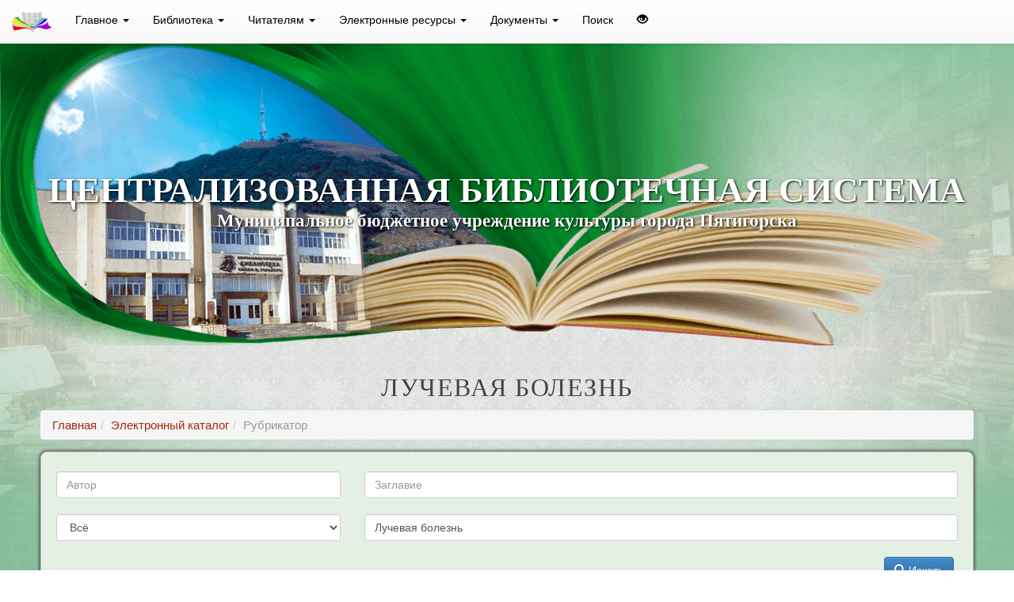

--- FILE ---
content_type: application/javascript
request_url: http://lib.kmv.ru/static/specver/js/specver.js
body_size: 360
content:
$(document).ready(function(){

function loadform(){
	$( "div.vision" ).after( "<iframe width='100%' style='border: none' src='/static/specver/spec.html'></iframe>" );
	$("*").css("background", "#fff");
	$("*").css("color", "#000");
	$("img").css("-webkit-filter", "grayscale(100%)");
	$("body *").css("line-height", "2");
	$("a").css("text-decoration", "underline");
}

$('.spec').click(function (e) {
	if (!$.cookie('openspec')) {
		$.cookie('openspec',1, { path: '/' });
		loadform();
	}
	else {
		$.removeCookie("openspec", { path:"/" });
		location.reload();
	}
});

if ($.cookie('openspec')==1)
	loadform();
});
